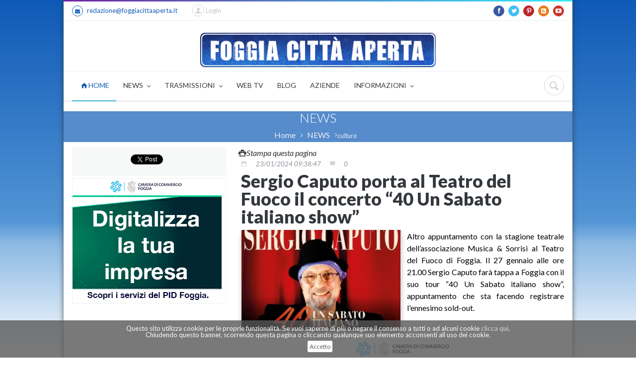

--- FILE ---
content_type: text/html
request_url: https://www.foggiacittaaperta.it/news/read/sergio-caputo-teatro-del-fuoco-40-un-sabato-italiano-show
body_size: 17149
content:
<!doctype html>
<!--[if IE 9]><html class="ie9" lang="en"><![endif]-->
<!--[if (gt IE 9)|!(IE)]><!--><html lang="en"><!--<![endif]-->
	<html xmlns="http://www.w3.org/1999/xhtml" xmlns:fb="http://www.facebook.com/2008/fbml" xmlns:og="http://opengraphprotocol.org/schema/">
<head>


<script async src="//pagead2.googlesyndication.com/pagead/js/adsbygoogle.js"></script>
<script>
  (adsbygoogle = window.adsbygoogle || []).push({
    google_ad_client: "ca-pub-4784687276226207",
    enable_page_level_ads: true
  });
</script>
		
        		<title>Sergio Caputo porta al Teatro del Fuoco il concerto “40 Un Sabato italiano show”</title>
		<meta name="title" content="Sergio Caputo porta al Teatro del Fuoco il concerto “40 Un Sabato italiano show”">  
		<meta name="description" content="Per la stagione teatrale dell’associazione Musica &amp; Sorrisi al Teatro del Fuoco di Foggia arriva Sergio Caputo con il suo tour “40 Un Sabato italiano show”.">
        <link rel="canonical" href="https://www.foggiacittaaperta.it/news/read/sergio-caputo-teatro-del-fuoco-40-un-sabato-italiano-show" />		<meta name="robots" content="index, follow">        <meta content="Sergio Caputo Teatro del Fuoco 40 Un Sabato italiano show" name="title">
        
        <meta content="text/html; charset=UTF-8" http-equiv="content-type">
        <meta content="it" http-equiv="content-language">
		<!--meta info-->
		<meta charset="utf-8">
		<meta name="viewport" content="width=device-width, user-scalable=yes,initial-scale=1.0, minimum-scale=1.0, maximum-scale=5.0">
		<!--<meta name="viewport" content="initial-scale=1.0,maximum-scale=1.0,user-scalable=no">-->
        <meta name="keywords" content="musica e sorrisi, teatro del fuoco, ">        
		
		
        		
        <!-- <meta property="fb:admins" content="373995455982670" /> -->
        <meta property="og:title" content="Sergio Caputo porta al Teatro del Fuoco il concerto “40 Un Sabato italiano show”">
        <meta property="og:url" content="https://www.foggiacittaaperta.it/news/read/sergio-caputo-teatro-del-fuoco-40-un-sabato-italiano-show">
        <meta property="og:image" content="https://www.foggiacittaaperta.it/images/collection/fca_mscM3eH04iYc8n8K.jpg">
                <meta property="og:type" content="article">
        <meta property="og:description" content="Per la stagione teatrale dell’associazione Musica &amp; Sorrisi al Teatro del Fuoco di Foggia arriva Sergio Caputo con il suo tour “40 Un Sabato italiano show”.">
        
        <meta property="og:site_name" content="Foggia Città Aperta">
        <meta property="og:locale" content="it_IT">
        
        <meta property="article:published_time" content="2024-01-23T09:38:47Z">
		<meta property="article:modified_time" content="2024-01-23T09:38:47Z">
        <meta property="article:publisher" content="https://www.facebook.com/FoggiaCittaAperta">
        <meta property="article:tag" content="MUSICA E SORRISI" /><meta property="article:tag" content="TEATRO DEL FUOCO" />        <meta property="article:section" content="cultura">
        
        <meta name="twitter:card" content="summary">
        <meta name="twitter:site" content="@FoggiaCittaAper">
        <meta name="twitter:domain" content="Foggia Città Aperta">
        <meta name="twitter:creator" content="@FoggiaCittaAper">
				<link rel="apple-touch-icon" sizes="57x57" href="/apple-touch-icon-57x57.png">
        <link rel="apple-touch-icon" sizes="60x60" href="/apple-touch-icon-60x60.png">
        <link rel="icon" type="image/png" href="/favicon-32x32.png" sizes="32x32">
        <link rel="icon" type="image/png" href="/favicon-16x16.png" sizes="16x16">
        <link rel="manifest" href="/manifest.json">
        <meta name="msapplication-TileColor" content="#da532c">
        <meta name="theme-color" content="#ffffff">
		<!--web fonts-->
		<link href='https://fonts.googleapis.com/css?family=Lato:100,300,400,700,900,100italic,300italic,400italic' rel='stylesheet' type='text/css'>
		<!--libs css-->
		<link rel="stylesheet" type="text/css" media="all" href="https://www.foggiacittaaperta.it/plugins/flexslider/flexslider.css">
		 
		<link rel="stylesheet" type="text/css" media="all" href="https://www.foggiacittaaperta.it/plugins/owl-carousel/owl.carousel.css">
		<link rel="stylesheet" type="text/css" media="all" href="https://www.foggiacittaaperta.it/plugins/owl-carousel/owl.transitions.css">
		<link rel="stylesheet" type="text/css" media="all" href="https://www.foggiacittaaperta.it/plugins/jackbox/css/jackbox.min.css">
        <link rel="stylesheet" type="text/css" media="screen" href="https://www.foggiacittaaperta.it/plugins/rs-plugin/css/settings.css">
		<!--theme css-->
		<link rel="stylesheet" type="text/css" media="all" href="https://www.foggiacittaaperta.it/css/bootstrap.min.css">
		<link rel="stylesheet" type="text/css" media="all" href="https://www.foggiacittaaperta.it/css/theme-animate.css">
        <link rel="stylesheet" type="text/css" media="all" href="https://www.foggiacittaaperta.it/css/cookie1.css">
		
        <style>
			.style_top{
				background-image: url('');
			}
		</style>
        <link rel="stylesheet" type="text/css" media="all" href="https://www.foggiacittaaperta.it/css/style.css">
		<!--head libs-->
		<script src="https://www.foggiacittaaperta.it/js/jquery-2.1.0.min.js"></script>
		<script src="https://www.foggiacittaaperta.it/plugins/jquery.queryloader2.min.js"></script>
		<script src="https://www.foggiacittaaperta.it/plugins/modernizr.js"></script>
		<!-- disattivato in data 19022018 per bug adsense google -->
                
        <script type="text/javascript" src="https://www.foggiacittaaperta.it/js/jquery.cookiebar1.js"></script>
		<script type="text/javascript">
        $(document).ready(function(){
           $.cookieBar();
        }); 
           if(jQuery.cookieBar('cookies')){
               
            }
        </script>
    	<script>
  (function(i,s,o,g,r,a,m){i['GoogleAnalyticsObject']=r;i[r]=i[r]||function(){
  (i[r].q=i[r].q||[]).push(arguments)},i[r].l=1*new Date();a=s.createElement(o),
  m=s.getElementsByTagName(o)[0];a.async=1;a.src=g;m.parentNode.insertBefore(a,m)
  })(window,document,'script','//www.google-analytics.com/analytics.js','ga');

  ga('create', 'UA-33271133-1', 'auto');
  ga('send', 'pageview');

</script>

<!-- floorad.txt 19/08/2019 -->
<script async='async' src='https://www.googletagservices.com/tag/js/gpt.js'></script>
<script>
  var googletag = googletag || {};
  googletag.cmd = googletag.cmd || [];
</script>

<script>
  googletag.cmd.push(function() {
    googletag.defineOutOfPageSlot('/67970281/display_thirdparty_it/digitalbeez/RON/high_impact', 'div-gpt-ad-1551717645898-0').addService(googletag.pubads());
    googletag.pubads().enableSingleRequest();
    googletag.enableServices();
  });
</script>
<!-- floorad.txt 19/08/2019 -->
	<meta name="google-site-verification" content="7LXDyn4nyRPaohWkCXS4EskFNXQCH6blqgTNQo9xQe4" />
	</head>                <!-- jQuery -->
            <!-- nanogallery2 -->
            <!--<link rel="stylesheet" type="text/css" media="all" href="https://www.foggiacittaaperta.it/css/nanogallery2.min.css"> -->
            <link  href="https://cdnjs.cloudflare.com/ajax/libs/nanogallery2/2.4.2/css/nanogallery2.min.css" rel="stylesheet" type="text/css">
            <script  type="text/javascript" src="https://www.foggiacittaaperta.it/js/jquery.nanogallery2.min.js"></script>
            <!--<script  type="text/javascript" src="https://cdnjs.cloudflare.com/ajax/libs/nanogallery2/2.4.2/jquery.nanogallery2.min.js"></script>-->
            <style>
			.nanogallery_gallerytheme_dark_nanogallery2 .nGY2GThumbnail 
			{
				background:#E1E1E1 !important;
				border-color:#E9E9E9 !important;;
				border-top-width: 0.5px !important;
				border-right-width: 0.5px !important;
				border-bottom-width:  0.5px !important;
				border-left-width: 0.5px !important;
				border-radius: 4px !important;
				box-shadow: 0px 1px 1px 0px rgba(0, 0, 0, 0.2), 0px 10px 8px 0px rgba(0, 0, 0, 0.19) !important;
			}
			</style>
	<body class="  ">

				<!--side menu-->

				<button id="open_side_menu" class="icon_wrap_size_2 circle color_black">
			<i class="icon-menu"></i>
		</button>

<div id="side_menu">

			<hr class="divider_type_4 m_bottom_25">
			<!--main menu-->
			<nav>
				<ul class="side_main_menu fw_light">
					<li class="has_sub_menu active m_bottom_10">
						<a href="https://www.foggiacittaaperta.it/" class="d_block relative fs_large color_light_2 color_blue_hover">Home</a>
						<!--sub menu(second level)-->
						<ul class="m_top_10">
							<li class="has_sub_menu m_bottom_10">
								<a href="#" class="d_block relative color_light_2 color_blue_hover">NEWS</a>
								<!--sub menu(third level)-->
                                <ul class="m_top_10 d_none">
									<li class="m_bottom_10"><a href="https://www.foggiacittaaperta.it/cronaca/page/0" class="d_block relative color_light_2 color_blue_hover">Cronaca</a></li><li class="m_bottom_10"><a href="https://www.foggiacittaaperta.it/politica/page/0" class="d_block relative color_light_2 color_blue_hover">Politica</a></li><li class="m_bottom_10"><a href="https://www.foggiacittaaperta.it/sport/page/0" class="d_block relative color_light_2 color_blue_hover">Sport</a></li><li class="m_bottom_10"><a href="https://www.foggiacittaaperta.it/cultura/page/0" class="d_block relative color_light_2 color_blue_hover">Cultura</a></li><li class="m_bottom_10"><a href="https://www.foggiacittaaperta.it/societa/page/0" class="d_block relative color_light_2 color_blue_hover">Società</a></li><li class="m_bottom_10"><a href="https://www.foggiacittaaperta.it/provincia/page/0" class="d_block relative color_light_2 color_blue_hover">Provincia</a></li><li class="m_bottom_10"><a href="https://www.foggiacittaaperta.it/satira/page/0" class="d_block relative color_light_2 color_blue_hover">Satira</a></li><li class="m_bottom_10"><a href="https://www.foggiacittaaperta.it/foggiacalcio/page/0" class="d_block relative color_light_2 color_blue_hover">FoggiaCalcio</a></li><li class="m_bottom_10"><a href="https://www.foggiacittaaperta.it/cronachedalpassato/page/0" class="d_block relative color_light_2 color_blue_hover">CronacheDalPassato</a></li><li class="m_bottom_10"><a href="https://www.foggiacittaaperta.it/aigarisponde/page/0" class="d_block relative color_light_2 color_blue_hover">AigaRisponde</a></li><li class="m_bottom_10"><a href="https://www.foggiacittaaperta.it/costruiamo la citta/ speciale elezioni/page/0" class="d_block relative color_light_2 color_blue_hover">Costruiamo la città/ Speciale Elezioni</a></li><li class="m_bottom_10"><a href="https://www.foggiacittaaperta.it/macchemusica/page/0" class="d_block relative color_light_2 color_blue_hover">MACCHEMUSICA</a></li><li class="m_bottom_10"><a href="https://www.foggiacittaaperta.it/shoah, gli studenti raccontano - reportage/page/0" class="d_block relative color_light_2 color_blue_hover">Shoah, gli studenti raccontano - Reportage</a></li><li class="m_bottom_10"><a href="https://www.foggiacittaaperta.it/liberamente/page/0" class="d_block relative color_light_2 color_blue_hover">LiberaMente</a></li><li class="m_bottom_10"><a href="https://www.foggiacittaaperta.it/foggia village/page/0" class="d_block relative color_light_2 color_blue_hover">Foggia Village</a></li><li class="m_bottom_10"><a href="https://www.foggiacittaaperta.it/a scuola di pace/page/0" class="d_block relative color_light_2 color_blue_hover">A scuola di pace</a></li>                                </ul>
								
							</li>
                            <li class="has_sub_menu m_bottom_10">
								<a href="#" class="d_block relative color_light_2 color_blue_hover">SPECIALI</a>
								<!--sub menu(third level)-->
                                <ul class="m_top_10 d_none">
									<li class="m_bottom_10"><a href="https://www.foggiacittaaperta.it/special/readall/119" class="d_block relative color_light_2 color_blue_hover">Caso Iaccarino</a></li><li class="m_bottom_10"><a href="https://www.foggiacittaaperta.it/special/readall/119" class="d_block relative color_light_2 color_blue_hover">ELEZIONI 2018</a></li>                                </ul>
								
							</li>
                            
                            <li class="has_sub_menu m_bottom_10">
								<a href="#" class="d_block relative color_light_2 color_blue_hover">TRASMISSIONI</a>
								<!--sub menu(third level)-->
                                <ul class="m_top_10 d_none">
									<li class="m_bottom_10"><a href="https://www.foggiacittaaperta.it/trasm/readall/2431" class="d_block relative color_light_2 color_blue_hover">TERZO TEMPO</a></li>                                </ul>
								
							</li>
                            <li class="has_sub_menu m_bottom_10">
								<a href="https://www.foggiacittaaperta.it/blog/readall/" class="d_block relative color_light_2 color_blue_hover">BLOG</a>
							</li>
                            <li class="has_sub_menu m_bottom_10">
								<a href="https://www.foggiacittaaperta.it/aziende/all/" class="d_block relative color_light_2 color_blue_hover">AZIENDE</a>
							</li>
                            <li class="has_sub_menu m_bottom_10">
								<a href="#" class="d_block relative color_light_2 color_blue_hover">INFORMAZIONI</a>
								<!--sub menu(third level)-->
                                <ul class="m_top_10 d_none">
                                <li class="m_bottom_10"><a href="https://www.foggiacittaaperta.it/profilo/" class="d_block relative color_light_2 color_blue_hover">Chi siamo</a></li>
                                <li class="m_bottom_10"><a href="https://www.foggiacittaaperta.it/contact/" class="d_block relative color_light_2 color_blue_hover">Contatti</a></li>
                                <li class="m_bottom_10"><a href="https://www.foggiacittaaperta.it/profilo/privacy/" class=\"d_block relative color_light_2 color_blue_hover\">Privacy</a></li>
                                </ul>
								
							</li>
                            
							
						</ul>
					</li>
					
					
					
					
					
				</ul>
			</nav>
		</div>		<!--layout-->
        
		<div class="boxed_layout bg_light " >
			<!--header markup-->
			<header role="banner" class="relative type_2">
				<span class="gradient_line"></span>
				<!--top part-->
				<section class="header_top_part">
					<div class="container">
						<div class="row">
							<!--contact info-->
							<div class="col-lg-6 col-md-6 col-sm-6 t_xs_align_c">
								<ul class="hr_list fs_small color_grey_light">
									<li class="m_right_20 f_xs_none m_xs_right_0 m_xs_bottom_5">
										<a href="mailto:redazione@foggiacittaaperta.it" class="d_inline_b color_black_hover"><span class="circle icon_wrap_size_1 d_inline_m m_right_8"><i class="icon-mail-alt"></i></span>redazione@foggiacittaaperta.it</a>
									</li>
									
                                    <li class="m_right_20 f_xs_none m_xs_right_0 m_xs_bottom_5">
                                    
                                    <form action="https://www.foggiacittaaperta.it/user/login" method="post" accept-charset="utf-8" class="login_form m_bottom_20"><input type="hidden" name="page_return" value="https://www.foggiacittaaperta.it/news/read/sergio-caputo-teatro-del-fuoco-40-un-sabato-italiano-show"/><div class="f_right clearfix f_xs_none d_xs_inline_b t_xs_align_l m_xs_bottom_0">
									<!--shopping cart-->
									<!--login-->
									<div class="relative f_right m_right_10 m_left_10 dropdown_2_container login">
										<button class="icon_wrap_size_5 color_grey_light circle tr_all">
											<i class="icon-user color_grey_light_2 tr_inherit"></i>
										</button>&nbsp;Login
										<div class="dropdown_2 bg_light shadow_1 tr_all">
											<h5 class="fw_light color_dark m_bottom_23">Login</h5>
											
												<ul>
													<li class="m_bottom_10 relative">
														<i class="icon-user login_icon fs_medium color_grey_light_2"></i>
                                                        <input type="text" name="email_address" value="" id="email_address" style="r_corners color_grey w_full fw_light"  />														
													</li>
													<li class="m_bottom_10 relative">
														<i class="icon-lock login_icon fs_medium color_grey_light_2"></i>
                                                        <input type="password" name="password" value="" id="password" style="r_corners color_grey w_full fw_light"  />														
													</li>
													
													<li class="row">
														<div class="col-lg-6 col-md-6 col-sm-6 col-xs-4">
                                                        <button name="button" type="submit" id="button" value="true" class="button_type_5 tr_all color_blue transparent fs_medium r_corners" >Login</button>														
														</div>
														
													</li>
												</ul>
											</form>											<div class="bg_light_2 im_half_container sc_footer">
												<h5 class="fw_light color_dark d_inline_m half_column">Nuovo utente</h5>
												<div class="half_column t_align_r d_inline_m">
													<a href="/user/registeraccount" class="button_type_5 t_xs_align_c d_inline_b tr_all r_corners color_purple transparent fs_medium">Registrati</a>
												</div>
											</div>
										</div>
									</div>
								</div>                                    </li>
								</ul>
							</div>
							<!--social icons-->
							<div class="col-lg-6 col-md-6 col-sm-6 t_align_r t_xs_align_c m_xs_bottom_10">
								<ul class="hr_list d_inline_b social_icons">
									<li class="m_right_8"><a href="https://www.facebook.com/FoggiaCittaAperta" class="facebook_static_color circle icon_wrap_size_1 d_block"><i class="icon-facebook-1"></i></a></li>
									<li class="m_right_8"><a href="https://twitter.com/#!/FoggiaCittaAper" class="twitter_static_color circle icon_wrap_size_1 d_block"><i class="icon-twitter-1"></i></a></li>
									<li class="m_right_8"><a href="https://pinterest.com/foggiacittaaper/" class="pinterest_static_color circle icon_wrap_size_1 d_block"><i class="icon-pinterest"></i></a></li>
									<li class="m_right_8"><a href="https://www.foggiacittaaperta.it/feed" class="rss circle icon_wrap_size_1 d_block"><i class="icon-rss-squared"></i></a></li>
									
									<li class="m_right_8"><a href="https://www.youtube.com/user/foggiacittaaperta" class="youtube_static_color circle icon_wrap_size_1 d_block"><i class="icon-youtube-play"></i></a></li>
								</ul>
                                
                               
							</div>
						</div>
					</div>
				</section>				<hr class="m_xs_bottom_15">
				<!--header bottom part-->
                <section class="header_bottom_part bg_light m_xs_bottom_5">
	<div class="container">
		<div class="row">
        	<!--advertising area-->
			<div class="col-lg-3 col-md-3 col-sm-3 m_bottom_5 m_xs_bottom_5 m_top_15 t_align_l banner_top" style="padding-right:0px;">
                			</div>
            <!--advertising area-->
        
        	<div class="col-lg-6 col-md-6 col-sm-6 m_top_15 m_bottom_5 m_xs_bottom_5 t_align_c logofca" style="padding-right:0px; padding-left:0px;padding-top:6px;">
            	<a href="https://www.foggiacittaaperta.it/"><img width="95%" src="/images/logo/LOGOOK.png"/></a>
            </div>
        	
            
            <!--advertising area-->
			<div class="col-lg-3 col-md-3 col-sm-3 m_bottom_5 m_xs_bottom_5 m_top_15 t_align_r banner_top" style="padding-left:0px;">
               			</div>
            <!--advertising area-->
 		</div>
</div>
</section>				
				<hr class="d_xs_none">
				<section class="sticky_part bg_light shadow_light">
					<div class="container clearfix relative">
						<!--main navigation-->
						<button id="menu_button" class="r_corners tr_all color_blue db_centered m_bottom_20 d_none d_xs_block">
							<i class="icon-menu"></i>
						</button>
						<nav role="navigation" class="d_inline_m f_left f_xs_none d_xs_none m_xs_right_0 m_right_15 m_sm_right_5 t_align_l m_xs_bottom_5">
	<ul class="hr_list main_menu  fw_normal">
    	<!-- eliminato container3d -->
		<li class="current  relative f_xs_none m_xs_bottom_5">
        	
			<a class="color_dark fs_medium relative r_xs_corners" href="https://www.foggiacittaaperta.it/"><i class="icon-home"></i>&nbsp;HOME
				
			</a>
		</li>
        
        <li class=" relative f_xs_none m_xs_bottom_5">
			<a class="color_dark fs_medium relative r_xs_corners" href="#">NEWS
				<i class="icon-angle-down d_inline_m"></i>
			</a>
			<ul class="sub_menu r_xs_corners bg_light vr_list tr_all tr_xs_none trf_xs_none bs_xs_none d_xs_none">
				<li><a href="https://www.foggiacittaaperta.it/cronaca/page/0" class="d_block color_dark relative">Cronaca</a></li><li><a href="https://www.foggiacittaaperta.it/politica/page/0" class="d_block color_dark relative">Politica</a></li><li><a href="https://www.foggiacittaaperta.it/sport/page/0" class="d_block color_dark relative">Sport</a></li><li><a href="https://www.foggiacittaaperta.it/cultura/page/0" class="d_block color_dark relative">Cultura</a></li><li><a href="https://www.foggiacittaaperta.it/societa/page/0" class="d_block color_dark relative">Società</a></li><li><a href="https://www.foggiacittaaperta.it/provincia/page/0" class="d_block color_dark relative">Provincia</a></li><li><a href="https://www.foggiacittaaperta.it/satira/page/0" class="d_block color_dark relative">Satira</a></li><li><a href="https://www.foggiacittaaperta.it/foggiacalcio/page/0" class="d_block color_dark relative">FoggiaCalcio</a></li><li><a href="https://www.foggiacittaaperta.it/cronachedalpassato/page/0" class="d_block color_dark relative">CronacheDalPassato</a></li><li><a href="https://www.foggiacittaaperta.it/aigarisponde/page/0" class="d_block color_dark relative">AigaRisponde</a></li><li><a href="https://www.foggiacittaaperta.it/costruiamo-la-citta--speciale-elezioni/page/0" class="d_block color_dark relative">Costruiamo la città/ Speciale Elezioni</a></li><li><a href="https://www.foggiacittaaperta.it/macchemusica/page/0" class="d_block color_dark relative">MACCHEMUSICA</a></li><li><a href="https://www.foggiacittaaperta.it/shoah--gli-studenti-raccontano---reportage/page/0" class="d_block color_dark relative">Shoah, gli studenti raccontano - Reportage</a></li><li><a href="https://www.foggiacittaaperta.it/liberamente/page/0" class="d_block color_dark relative">LiberaMente</a></li><li><a href="https://www.foggiacittaaperta.it/foggia-village/page/0" class="d_block color_dark relative">Foggia Village</a></li><li><a href="https://www.foggiacittaaperta.it/a-scuola-di-pace/page/0" class="d_block color_dark relative">A scuola di pace</a></li>			</ul>
		</li>
        
        <!-- 
        <li class=" relative f_xs_none m_xs_bottom_5">
			<a class="color_dark fs_medium relative r_xs_corners" href="#">SPECIALI
				<i class="icon-angle-down d_inline_m"></i>
			</a>
			<ul class="sub_menu r_xs_corners bg_light vr_list tr_all tr_xs_none trf_xs_none bs_xs_none d_xs_none">
							</ul>
		</li>
        -->
        
        <li class=" relative f_xs_none m_xs_bottom_5">
			<a class="color_dark fs_medium relative r_xs_corners" href="#">TRASMISSIONI
				<i class="icon-angle-down d_inline_m"></i>
			</a>
			<ul class="sub_menu r_xs_corners bg_light vr_list tr_all tr_xs_none trf_xs_none bs_xs_none d_xs_none">
				<li><a href="https://www.foggiacittaaperta.it/trasm/readall/2431" class="d_block color_dark relative">TERZO TEMPO</a></li>			</ul>
		</li>
        
        <li class=" relative f_xs_none m_xs_bottom_5">
			<a class="color_dark fs_medium relative r_xs_corners" href="https://www.foggiacittaaperta.it/collection_video/elenco">WEB TV
				
			</a>
		</li>
        <li class=" relative f_xs_none m_xs_bottom_5">
			<a class="color_dark fs_medium relative r_xs_corners" href="https://www.foggiacittaaperta.it/blog/readall/">BLOG
				
			</a>
		</li>
        
        <li class=" relative f_xs_none m_xs_bottom_5">
			<a class="color_dark fs_medium relative r_xs_corners" href="https://www.foggiacittaaperta.it/aziende/all/">AZIENDE
				
			</a>
		</li>
        
        <!-- 
        <li class=" relative f_xs_none m_xs_bottom_5">
			<a class="color_dark fs_medium relative r_xs_corners" href="">PUBBLICAZIONI
			</a>
		</li>
        -->
        
        <li class=" relative f_xs_none m_xs_bottom_5">
			<a class="color_dark fs_medium relative r_xs_corners" href="#">INFORMAZIONI
				<i class="icon-angle-down d_inline_m"></i>
			</a>
			<ul class="sub_menu r_xs_corners bg_light vr_list tr_all tr_xs_none trf_xs_none bs_xs_none d_xs_none">
				<li><a href="https://www.foggiacittaaperta.it/news/read/foggia-citta-aperta--ecco-chi-siamo---" class="d_block color_dark relative">CHI SIAMO</a></li><li><a href="https://www.foggiacittaaperta.it/news/read/tutela-della-privacy" class="d_block color_dark relative">PRIVACY</a></li>                <li><a href="https://www.foggiacittaaperta.it/contact/" class=\"d_block color_dark relative\">CONTATTI</a></li>
			</ul>
		</li>
        
        <!--
        <li class=" relative f_xs_none m_xs_bottom_5">
			<a class="color_dark fs_medium relative r_xs_corners" href="#">INFORMAZIONI
				<i class="icon-angle-down d_inline_m"></i>
			</a>
			<ul class="sub_menu r_xs_corners bg_light vr_list tr_all tr_xs_none trf_xs_none bs_xs_none d_xs_none">
            	<li><a href="" class=\"d_block color_dark relative\">Chi siamo</a></li>
                <li><a href="" class=\"d_block color_dark relative\">Contatti</a></li>
				<li><a href="" class=\"d_block color_dark relative\">Privacy</a></li>
			</ul>
		</li>
        -->
	</ul>
</nav>						<div class="f_right m_top_8 f_xs_none m_xs_bottom_20">
							<!--searchform button-->
							<div class="relative d_inline_m search_buttons d_xs_none">
								<button class="icon_wrap_size_2 circle color_grey_light_2 tr_all color_purple_hover"><i class="icon-cancel"></i></button>
								<button class="icon_wrap_size_2 active circle color_grey_light_2 tr_all color_purple_hover"><i class="icon-search"></i></button>
							</div>
							<!--searchform-->
							<form role="search" action="/search/ricerca" method="post" class="bg_light animate_ vc_child type_4 t_align_r fw_light tr_all trf_xs_none">
								<input type="text" name="q" placeholder="Cerca" id="search-box" class="r_corners d_inline_m">
							</form>
						</div>
					</div>
				</section>
			</header>             <section class="t_align_c relative wrapper">
				<div class="container">
                    <div class="col-lg-12 col-md-12 col-sm-12 m_xs_bottom_10 m_bottom_10 m_top_10  ">
                                                    </div>
                </div>
            </section>
            <!--page title-->
            <section class="translucent_bg_purple image_fixed  t_align_c relative wrapper">
				<div class="container">
					<h3 class="color_light fw_light m_bottom_5">NEWS</h3>
					<!--breadcrumbs-->
					<ul class="hr_list d_inline_m breadcrumbs">
						<li class="m_right_8 f_xs_none"><a href="https://www.foggiacittaaperta.it/" class="color_grey_light_3 d_inline_m m_right_10">Home</a><i class="icon-angle-right d_inline_m color_grey_light_3 fs_small"></i></li>
						<li class="m_right_8 f_xs_none"><a href="#" class="color_grey_light_3 d_inline_m m_right_10">NEWS</a><i class="icon-angle-right d_inline_m color_grey_light_3 fs_small"><a class="color_grey_light_3 d_inline_m m_right_10" href="https://www.foggiacittaaperta.it/cultura/page/0/">cultura</a></i></i></li>
                        
					</ul>
				</div>
			</section>

			<!--content-->
            <div class="section_offset" style="padding:10px">
				<div class="container clearfix">
					<div class="row">
                    <a href="https://www.foggiacittaaperta.it/news/print_news/sergio-caputo-teatro-del-fuoco-40-un-sabato-italiano-show" target="_blank" style="margin:10px; color:#333" ><i class="icon-print">Stampa questa pagina</i></a>
                    					                                        <aside class="col-lg-4 col-md-4 col-sm-4">
	<!--share buttons-->
<div id="fb-root"></div>
<script>(function(d, s, id) {
  var js, fjs = d.getElementsByTagName(s)[0];
  if (d.getElementById(id)) return;
  js = d.createElement(s); js.id = id;
  js.src = "//connect.facebook.net/it_IT/sdk.js#xfbml=1&version=v2.0";
  fjs.parentNode.insertBefore(js, fjs);
}(document, 'script', 'facebook-jssdk'));</script>

<div class="bg_light_2 r_corners m_bottom_5 t_align_c" style="padding:15px;">
<ul class="m_bottom_8 color_grey_light_2 lh_ex_small">
    <li class="m_right_10 m_xs_right_0 m_sm_right_0 relative d_inline_b">
    <div class="fb-like" data-href="https://www.foggiacittaaperta.it/news/read/sergio-caputo-teatro-del-fuoco-40-un-sabato-italiano-show" data-layout="box_count" data-action="recommend" data-show-faces="true" data-share="true"></div>
    </li>
    <li class="m_right_10 m_xs_right_0 m_sm_right_0 relative d_inline_b">
    <a class="twitter-share-button" href="https://twitter.com/share"
  data-related="twitterdev"
  data-size="medium"
  data-count="vertical">Tweet</a>
<script>
window.twttr=(function(d,s,id){var js,fjs=d.getElementsByTagName(s)[0],t=window.twttr||{};if(d.getElementById(id))return;js=d.createElement(s);js.id=id;js.src="https://platform.twitter.com/widgets.js";fjs.parentNode.insertBefore(js,fjs);t._e=[];t.ready=function(f){t._e.push(f);};return t;}(document,"script","twitter-wjs"));
</script>
    </li>
    <li class="m_right_10 m_xs_right_0 m_sm_right_0 relative d_inline_b" style="margin-top:-12px;">
    <!-- Posiziona questo tag all'interno del tag head oppure subito prima della chiusura del tag body. -->
<script src="https://apis.google.com/js/platform.js" async defer>
  {lang: 'it'}
</script>

<!-- Inserisci questo tag nel punto in cui vuoi che sia visualizzato l'elemento pulsante +1. -->
<div class="g-plusone" data-size="tall" data-href="https://www.foggiacittaaperta.it/news/read/sergio-caputo-teatro-del-fuoco-40-un-sabato-italiano-show"></div>
    </li>
    </ul>
</div>
<div class="m_bottom_5" style="width:100%; border:1px solid #ecf0f1;"><a href="https://www.fg.camcom.it" id="530" class="track_this_link"><img  src="https://www.foggiacittaaperta.it/images/banner/300x250_puglia_sviluppo.gif" /></a></div>	
</aside>
<section class="col-lg-8 col-md-8 col-sm-8 m_xs_bottom_30 fw_normal">

    <ul class="m_bottom_8 color_grey_light_2 lh_ex_small">
    <li class="m_right_15 relative d_inline_m">
        <a href="#" class="color_grey_light_2 fs_small">
            <i class="icon-calendar"></i>
        </a>
    </li>
    <li class="m_right_15 relative d_inline_m">
        <a href="#" class="color_grey fs_small">
            <i>23/01/2024&nbsp;09:38:47</i>
        </a>
    </li>
    <li class="m_right_15 relative d_inline_m">
        <a href="#" class="color_grey_light_2 fs_small">
            <i class="icon-comment"></i>
        </a>
    </li>
    <li class="m_right_15 relative d_inline_m">
        <a href="#" class="color_grey fs_small">
            <i>0</i>
        </a>
    </li>
    </ul>
    <h1 class="fs_f3 color_dark fw_ex_bold m_bottom_5 heading_1 ">Sergio Caputo porta al Teatro del Fuoco il concerto “40 Un Sabato italiano show”</h1>
    <h2 class="fs_f6 m_bottom_5 heading_2 " style="line-height:1.5em;"></h2>
     
	    <style>
	.nGY2 .nGY2GallerySub{
		margin-bottom: 10px;
		margin-right: 10px;
		float:left;
		perspective:900px;
		text-align:left;
		max-width:99%;
		border-radius: 4px;
		border:#FFF !important;
		height:100%;
		display:inline-block;
		z-index:1;
		-webkit-box-sizing:border-box;
		-moz-box-sizing:border-box;
		-o-box-sizing:border-box
		}
	</style>
    <div id="nanogallery2" data-nanogallery2='{ "thumbnailWidth":   "300 XS100 LA400 XL500","thumbnailHeight":  "200 XS80 LA250 XL350"}'>
    

  <!-- ### gallery content ### -->
  <a href="/images/collection/fca_mscM3eH04iYc8n8K.jpg" data-ngthumb="/images/collection/thumb/fca_mscM3eH04iYc8n8K.jpg"></a>
</div>
    				

        
<style>
    @media screen and (max-width: 320px) 
	{
        .resp-container
		{
		position: relative;
		overflow: hidden;
		padding-top: 56.25%;
		background-color:#06C;
		margin-top: 1em !important;
		}
    }
</style>

<div style="m_bottom_12" align="justify">Altro appuntamento con la stagione teatrale dell’associazione Musica &amp; Sorrisi al Teatro del Fuoco di Foggia. Il 27 gennaio alle ore 21.00 Sergio Caputo farà tappa a Foggia con il suo tour “40 Un Sabato italiano show”, appuntamento che sta facendo registrare l'ennesimo sold-out. 

</div><section class="col-lg-12 col-md-12 col-sm-12 col-xs-12 m_xs_bottom_50 fw_normal"><div class="m_bottom_5" style="width:100%; border:1px solid #ecf0f1;"><a href="https://www.fg.camcom.it" id="529" class="track_this_link"><img  src="https://www.foggiacittaaperta.it/images/banner/720x250_puglia_sviluppo.gif" /></a></div></section><div style="m_bottom_12" align="justify"><br><span style="font-weight:bold">LA FORMAZIONE.</span> Con Sergio Caputo alla chitarra e voce ci sono Fabiola Torresi al basso e voce, e Alessandro Marzi a batteria, voce e spesso al piano. Una formazione pop-jazz unica nel suo genere, capace di creare un ensemble di forte impatto. Lo spettacolo non è incluso nell'abbonamento stagionale, per informazioni e biglietti si può chiamare il 3484203420.</div><section class="col-lg-12 col-md-12 col-sm-12 col-xs-12 m_xs_bottom_50 fw_normal"></section><section class="col-lg-12 col-md-12 col-sm-12 col-xs-12 m_xs_bottom_50 fw_normal"><h4 class="m_top_15 fs_large">di&nbsp;<a href="https://www.foggiacittaaperta.it/news/author/18/0">Redazione&nbsp;</a></h4>
	<div class="clearfix">
		<!--share buttons-->
<hr />
<div class="m_bottom_10 bg_light_2 r_corners t_align_c" style="padding:15px;">

<ul class="type_2 color_grey_light_2 ">
	<li class="m_right_10 relative d_inline_m">
        <a href="https://www.facebook.com/sharer.php?u=https://www.foggiacittaaperta.it/news/read/sergio-caputo-teatro-del-fuoco-40-un-sabato-italiano-show" onClick="javascript:window.open(this.href,'', 'menubar=no,toolbar=no,resizable=yes,scrollbars=yes,height=220,width=600');return false;" class="facebook_color">
        <i class="icon-facebook m_right_2  tr_all "></i><i class="fs_medium color_grey tr_all"></i>
        </a>
	</li>
    
    <li class="m_right_10 relative d_inline_m">
        <a href="https://twitter.com/share?url=https://www.foggiacittaaperta.it/news/read/sergio-caputo-teatro-del-fuoco-40-un-sabato-italiano-show" onClick="javascript:window.open(this.href,
                                      '', 'menubar=no,toolbar=no,resizable=yes,scrollbars=yes,height=260,width=600');return false;" class="twitter_color">
            <i class="icon-twitter m_right_2  tr_all twitter_color"></i><i class="fs_medium color_grey tr_all"></i>
        </a>
    </li>
    
    <li class="m_right_10 relative d_inline_m">
        <a href="https://plus.google.com/share?url=https://www.foggiacittaaperta.it/news/read/sergio-caputo-teatro-del-fuoco-40-un-sabato-italiano-show" onClick="javascript:window.open(this.href,
                                      '', 'menubar=no,toolbar=no,resizable=yes,scrollbars=yes,height=600,width=600');return false;" class="googleplus_color">
            <i class="icon-gplus-1 m_right_2  tr_all"></i><i class="fs_medium color_grey tr_all"></i>
        </a>
    </li>
    
    <li class="m_right_10 relative d_inline_m">
        <a href="https://www.pinterest.com/pin/create/button/?url=https://www.foggiacittaaperta.it/news/read/sergio-caputo-teatro-del-fuoco-40-un-sabato-italiano-show" data-pin-do="buttonPin" data-pin-config="above" class="pinterest_color" onClick="window.open(this.href,'_blank', 'width=700, height=300');return false;">
            <i class="icon-pinterest m_right_2  tr_all"></i><i class="fs_medium color_grey tr_all"></i>
        </a>
    </li>
</ul>

</div>
<hr />    </div>
<hr />	<div class="m_xs_bottom_0 bg_light_2 r_corners t_align_c"  style="padding:15px;">
    <ul class="hr_list tags_list">
    <li class="m_right_5 m_bottom_5">
		    <a href="https://www.foggiacittaaperta.it/tags/musica-e-sorrisi/page/0" class="r_corners button_type_2 d_block color_dark color_blue_hover fs_medium"><i class="icon-bookmark"></i>&nbsp;MUSICA E SORRISI</a></li><li class="m_right_5 m_bottom_5">
		    <a href="https://www.foggiacittaaperta.it/tags/teatro-del-fuoco/page/0" class="r_corners button_type_2 d_block color_dark color_blue_hover fs_medium"><i class="icon-bookmark"></i>&nbsp;TEATRO DEL FUOCO</a></li>	</ul>
	</div>
    <script>
function postRequest(strURL) 
    {
        var xmlHttp;
        if (window.XMLHttpRequest) // Mozilla, Safari, ...
        { 
            var xmlHttp = new XMLHttpRequest();
        } 
        else if (window.ActiveXObject) // IE 
        { 
             var xmlHttp = new ActiveXObject("Microsoft.XMLHTTP");
        }
        else
        {
            alert("your browser does not support AJAX");
            return;
        }
        xmlHttp.open('POST', strURL, true);

        xmlHttp.setRequestHeader('Content-Type', 'application/x-www-form-urlencoded');

        xmlHttp.onreadystatechange = function() 
        {

            if (xmlHttp.readyState == 4 && xmlHttp.status==200) 
            {
                reload_captcha(xmlHttp.responseText);
            }
        }
        xmlHttp.send(strURL);
    }
	
	function get_captcha()
    {
        //<a href="#" onclick="JavaScript:get_captcha()" ></a>
        document.getElementById("captcha_img").innerHTML = '<img class="reload-img" src="https://www.foggiacittaaperta.it/images/reload.png" alt="reload" />';
        var url="https://www.foggiacittaaperta.it/news/reload_captcha";
        postRequest(url);
    }
</script>

<link rel="stylesheet" type="text/css" media="all" href="https://www.foggiacittaaperta.it/css/myvalidator.css">
<link rel="stylesheet" type="text/css" media="all" href="https://www.foggiacittaaperta.it/css/animated.css">

<a name="commenti"></a>
<h5 class="fw_light color_dark m_bottom_5 t_align_c"></h5>
<h5 class="r_corners wrapper m_bottom_10 bg_light_2 color_dark " style="padding-top:10px;padding-bottom:10px">
<i class="icon-comment-1 title_counter_type_solo"></i>&nbsp;COMMENTI</h5>
<ul>
    </ul>
			<div class="clearfix f_xs_none d_xs_inline_b t_xs_align_l m_xs_bottom_15">
									<!--shopping cart-->
									<!--login-->
									<div class="relative f_right m_right_10 m_left_10 dropdown_2_container login">
										<button class="icon_wrap_size_5 color_grey_light circle tr_all">
											<i class="icon-doc-1 color_grey_light_2 tr_inherit"></i>
										</button>Regolamento
										<div class="dropdown_2 bg_light shadow_1 tr_all">
											<h5 class="fw_light color_dark m_bottom_23">Come partecipare alla discussione</h5>
												<h6 class="fw_light color_dark d_inline_m fs_small ">
                                                I contenuti dei commenti rappresentano il punto di vista dell'autore, che se ne assume tutte le responsabilit&agrave. La redazione si riserva il diritto di conservare i dati identificativi, la data, l'ora e indirizzo IP al fine di consegnarli, dietro richiesta, alle autorit&agrave competenti. La Corte di Cassazione, Sezione V, con sentenza n. 44126 del 29.11.2011, nega la possibilit&agrave di estendere alle pubblicazioni on-line la disciplina penale prevista per le pubblicazioni cartacee. Nello specifico le testate giornalistiche online (e i rispettivi direttori) non sono responsabili per i commenti diffamatori pubblicati dai lettori poich&egrave &egrave "impossibile impedire preventivamente la pubblicazione di commenti diffamatori". Ci&ograve premesso, la redazione comunque si riserva il diritto di rimuovere, senza preavviso, commenti diffamatori e/o calunniosi, volgari e/o lesivi, che contengano messaggi promozionali politici e/o pubblicitari, che utilizzino un linguaggio scurrile.Riproduzione Riservata.
                                                </h6>
										</div>
									</div>
								</div>			<form action="https://www.foggiacittaaperta.it/user/login" method="post" accept-charset="utf-8" class="login_form m_bottom_20"><input type="hidden" name="page_return" value="https://www.foggiacittaaperta.it/news/read/sergio-caputo-teatro-del-fuoco-40-un-sabato-italiano-show"/><div class="f_right clearfix f_xs_none d_xs_inline_b t_xs_align_l m_xs_bottom_0">
									<!--shopping cart-->
									<!--login-->
									<div class="relative f_right m_right_10 m_left_10 dropdown_2_container login">
										<button class="icon_wrap_size_5 color_grey_light circle tr_all">
											<i class="icon-user color_grey_light_2 tr_inherit"></i>
										</button>&nbsp;Login
										<div class="dropdown_2 bg_light shadow_1 tr_all">
											<h5 class="fw_light color_dark m_bottom_23">Login</h5>
											
												<ul>
													<li class="m_bottom_10 relative">
														<i class="icon-user login_icon fs_medium color_grey_light_2"></i>
                                                        <input type="text" name="email_address" value="" id="email_address" style="r_corners color_grey w_full fw_light"  />														
													</li>
													<li class="m_bottom_10 relative">
														<i class="icon-lock login_icon fs_medium color_grey_light_2"></i>
                                                        <input type="password" name="password" value="" id="password" style="r_corners color_grey w_full fw_light"  />														
													</li>
													
													<li class="row">
														<div class="col-lg-6 col-md-6 col-sm-6 col-xs-4">
                                                        <button name="button" type="submit" id="button" value="true" class="button_type_5 tr_all color_blue transparent fs_medium r_corners" >Login</button>														
														</div>
														
													</li>
												</ul>
											</form>											<div class="bg_light_2 im_half_container sc_footer">
												<h5 class="fw_light color_dark d_inline_m half_column">Nuovo utente</h5>
												<div class="half_column t_align_r d_inline_m">
													<a href="/user/registeraccount" class="button_type_5 t_xs_align_c d_inline_b tr_all r_corners color_purple transparent fs_medium">Registrati</a>
												</div>
											</div>
										</div>
									</div>
								</div>   
    <form role="form" id="contactForm" data-toggle="validator" class="shake">
    <input id="modulo" class="form-control" type="hidden" value="news"><input type="hidden" class="form-control" id="news_id" value="37531"><input type="hidden" id="active" value="0">            <ul>
            <li class="row fw_light">
             	<div class="form-group col-sm-4">
                	
                	<input type="text" class="form-control" id="name" placeholder="Nome" required data-error="Inserire un nome" value="">
                	<div class="help-block with-errors"></div>
            	</div>
                
                 <div class="form-group col-sm-4">
                	<input type="email" class="form-control" id="email" placeholder="Inseire un indirizzo email" required value="">
                	<div class="help-block with-errors"></div>
            	</div>
			</li>
            
            <li class="row fw_light">
             	<div class="form-group">
            	<textarea id="message" class="form-control" rows="5" placeholder="Lascia il tuo commento" required></textarea>
            	<div class="help-block with-errors"></div>
        		</div>
			</li>
            
            <li class="row fw_light">
             	<div class="form-group col-sm-4" id="captchaImg">
                	
                    <span id="captcha_img" class="captcha_img">
    					<img src="https://www.foggiacittaaperta.it/captcha/1769382858.0886.jpg" width="110" height="35" style="border:0;" alt=" " />					</span>
                    <a href="#reload" onclick="JavaScript:get_captcha()" ><img class="reload-img" width="25px" src="https://www.foggiacittaaperta.it/images/reload.png" alt="reload" /></a>
                	            	</div>
                
                 <div class="form-group col-sm-4">
                	<input type="text" class="form-control" id="captcha" placeholder="verifica codice" required>
                	<div class="help-block with-errors"></div>
            	</div>
			</li>
            <li>
            	<div class="form-group col-sm-12">
            	<button type="submit" id="form-submit" class="btn btn-success">INVIA</button>
                <div id="msgSubmit" class="h3 text-center hidden"></div>
                <div class="clearfix"></div>
                </div>
			</li>	
    	</ul>		
        
        	</form>			
           
			<script src="https://www.foggiacittaaperta.it/js/validator.min.js"></script>
            <script src="https://www.foggiacittaaperta.it/js/form-scripts.js"></script>

								
							 </section></section>
                                        
					</div>
				</div>
			</div>
            
            <section class="t_align_c relative wrapper">
				<div class="container">
                    <div class="col-lg-12 col-md-12 col-sm-12 m_xs_bottom_10 m_bottom_10 m_top_10  ">
                                                    </div>
                </div>
            </section>
			<hr class="divider_type_2">
			<!--footer-->
			<section class="t_align_c relative wrapper">
<div class="container">
	<div class="col-lg-4 col-md-4 col-sm-4 m_xs_bottom_10  m_top_15 banner_top ">
    	<div class="rwd-video"></div>
    </div>
    <div class="col-lg-4 col-md-4 col-sm-4 m_xs_bottom_10  m_top_15 banner_top ">
    	<div class="rwd-video"></div>
    </div>
    <div class="col-lg-4 col-md-4 col-sm-4 m_xs_bottom_10  m_top_15 banner_top ">
    	<div class="rwd-video"></div>
    </div>
</div>
</section>

<footer role="contentinfo" class="bg_light_3">
				<!--top part-->
				<section class="footer_top_part">
					<div class="container relative">
						<div class="row">
								<div class="col-lg-3 col-md-3 col-sm-3 m_bottom_20 m_sm_bottom_30 fw_light">
										<h5 class="color_dark m_bottom_20">INFO</h5>
										<p class="m_bottom_12">Testata registrata al Tribunale di Foggia (n.10/2012)<br>

                                            Direttore responsabile:<br />Fulvio di Giuseppe<hr />
                                            Redazione:<ul>
                                            <li>Emiliano Moccia</li>
                                            <li>Sandro Simone</li>
                                            <li>Edgardo Tufo</li>
                                            <li>Michele Gramazio</li>
                                            <li>Alessandro Galano</li>
                                            <li><a href="https://www.foggiacittaaperta.it/account/"><i class="icon-user color_grey_light_2 tr_inherit"></i>&nbsp;Area Riservata</a></li>
                                            </ul>
								 </div>
									<!--twitter-->
									<div class="col-lg-5 col-md-5 col-sm-5 m_bottom_20 m_sm_bottom_30">
										<h5 class="color_dark fw_light m_bottom_20">Latest Tweets</h5>
                                                    <a class="twitter-timeline"  href="https://twitter.com/search?q=%40FoggiaCittaAper" data-widget-id="804612146420137984">Tweet riguardo @FoggiaCittaAper</a>
            <script>!function(d,s,id){var js,fjs=d.getElementsByTagName(s)[0],p=/^http:/.test(d.location)?'http':'https';if(!d.getElementById(id)){js=d.createElement(s);js.id=id;js.src=p+"://platform.twitter.com/widgets.js";fjs.parentNode.insertBefore(js,fjs);}}(document,"script","twitter-wjs");</script>
          
          
                                                                              
									</div>
                                    
                                    <div class="col-lg-4 col-md-4 col-sm-4 m_bottom_20 m_sm_bottom_30">
										<h5 class="color_dark fw_light m_bottom_15">Seguici su Facebook</h5>
										<iframe src="//www.facebook.com/plugins/likebox.php?href=https%3A%2F%2Fwww.facebook.com%2FFoggiaCittaAperta&amp;width=235&amp;height=290&amp;colorscheme=light&amp;show_faces=true&amp;header=true&amp;stream=false&amp;show_border=true" scrolling="no" frameborder="0" style="border:none; overflow:hidden; width:235px; height:290px;" allowTransparency="true"></iframe>
                                        <h5 class="color_dark fw_light m_top_15">Newsletter</h5>
										<p class="fw_light m_bottom_5">Registrati alla nostra newsletter!</p>
										
											<ul>
												<li>
													<a href="https://www.foggiacittaaperta.it/user/registeraccount"><div class="fs_medium button_type_2 color_purple transparent r_corners tr_all">Registra</div></a>
												</li>
											</ul>
									</div>
								</div>
							</div>
				</section>
				<!--bottom part-->
				<section class="footer_bottom_part t_align_c color_grey bg_light_4 fw_light">
					<p>&copy; 2015 All Rights Reserved.</p>
				</section>
			</footer>
            <script type="text/javascript">
			$(document).ready(function(){
			$('a.track_this_link').click(function() {
			$.post("https://www.foggiacittaaperta.it/banner/click/", {id:this.id});
			return true;
		});
}); 
</script>
<!-- snippet 02/11/2017-->
<script type="text/javascript">
var a=window;a.dT_?a.console&&a.console.log("Duplicate agent injection detected, turning off redundant initConfig."):navigator.userAgent&&0<=navigator.userAgent.indexOf("RuxitSynthetic")||navigator.cookieEnabled&&(window.dT_||(window.dT_={cfg:"app=182C5C4CF51A1C30|cors=1|featureHash=A2SVfqr|lastModification=0|dtVersion=10129170927131437|reportUrl=https://bf54996zba.bf.dynatrace.com/bf|tp=500,50,0,1|featureHash=A2SVfqr|auto=false|domain=|rid=RID_|rpid=|app=182C5C4CF51A1C30"}));(function(){function l(){var a=0;try{a=ma.performance.timing.navigationStart+Math.floor(ma.performance.now())}catch(c){}return 0>=a||isNaN(a)?(new Date).getTime():a}function na(a,c){return oa(a,c)}function g(a,c){for(var d=1;d<arguments.length;d++)a.push(arguments[d])}function pa(a){g(qa,a)}function r(a,c){return parseInt(a,c||10)}function ra(a){try{if(R)return R[a]}catch(c){}return null}function sa(a,c){try{window.sessionStorage.setItem(a,c)}catch(d){}}function f(a,c){var d=-1;c&&a&&a.indexOf&&(d=
a.indexOf(c));return d}function ta(a){document.cookie=a+'="";path=/'+(e.domain?";domain="+e.domain:"")+"; expires=Thu, 01 Jan 1970 00:00:01 GMT;"}function ua(a){a=encodeURIComponent(a);var c=[];if(a)for(var d=0;d<a.length;d++){var t=a.charAt(d);g(c,$a[t]||t)}return c.join("")}function D(a,c,d,t){va(function(){if(c||0===c){c=(""+c).replace(/[;\n\r]/g,"_");c="DTSA"===a.toUpperCase()?ua(c):c;var b=a+"="+c+";path=/"+(e.domain?";domain="+e.domain:"");d&&(b+=";expires="+d.toUTCString());t&&(b+=";Secure");
document.cookie=b}else ta(a)})}function n(a){var c,d,t,b=document.cookie.split(";");for(c=0;c<b.length;c++)if(d=f(b[c],"="),t=b[c].substring(0,d),d=b[c].substring(d+1),t=t.replace(/^\s+|\s+$/g,""),t===a)return"DTSA"===a.toUpperCase()?decodeURIComponent(d):d;return""}function wa(a){var c=/^[0-9A-Za-z_\$\+\/\.\-\*%\|]*$/.test(a);return 0>=f(a,"$")||a&&2<a.split("$").length?!1:c}function S(){var a=n(v);return a&&wa(a)?a:""}function T(a){D(v,a,void 0,b.bcv("ssc"))}function xa(a){a=a||S();var c={sessionId:null,
v:null};if(a){var d=f(a,"|"),b=a;-1!==d&&(b=a.substring(0,d));d=f(b,"$");-1!==d?(c.sessionId=b.substring(d+1),c.v=b.substring(0,d)):c.sessionId=b}return c}function I(a){try{if("undefined"!==typeof window.DynatraceJsBridge&&"undefined"!==typeof window.DynatraceJsBridge.getServerId())return window.DynatraceJsBridge.getServerId()}catch(c){}return xa(a).v}function J(a){if(a)return xa(a).sessionId;if(a=S()){var c=f(a,"|");-1!=c&&(a=a.substring(0,c))}return a}function w(a,c){return Math.floor(Math.random()*
(c-a+1))+a}function K(a){var c=window.crypto||window.msCrypto,d;if(c)d=new Int8Array(a),c.getRandomValues(d);else for(d=[],c=0;c<a;c++)d.push(w(0,32));a=[];for(c=0;c<d.length;c++){var b=Math.abs(d[c]%32);a.push(String.fromCharCode(b+(9>=b?48:55)))}return a.join("")}function ya(a){return document.getElementsByTagName(a)}function za(a){var c=a.length;if("number"===typeof c)a=c;else{for(var c=0,d=2048;a[d-1];)c=d,d+=d;for(var b=7;1<d-c;)b=(d+c)/2,a[b-1]?c=b:d=b;a=a[b]?d:c}return a}function Aa(a){var c=
{};a=a.split("|");for(var d=0;d<a.length;d++){var b=a[d].split("=");2==b.length&&(c[b[0]]=decodeURIComponent(b[1].replace(/\+/g," ")))}return c}function E(a,c,d){c=c||{};a=a.split("|");for(var b=0;b<a.length;b++){var e=f(a[b],"="),k;-1===e?(k=a[b],c[k]="1"):(k=a[b].substring(0,e),c[k]=a[b].substring(e+1,a[b].length))}!d&&(d=c,a=d.spc)&&(b=document.createElement("textarea"),b.innerHTML=a,d.spc=b.value);return c}function U(a){return a in e?e[a]:V[a]}function x(a){a=U(a);return"false"===a||"0"===a?!1:
!!a}function ab(a,c){e[a]=c}function Ba(a){var c=location.hostname;return c&&a?c==a||-1!==c.indexOf("."+a,c.length-("."+a).length):!0}function W(a){e[a]=0>f(e[a],"#"+a.toUpperCase())?e[a]:""}function bb(a,c){var d={};e.legacy="1";if(a){var b=/([a-zA-Z]*)[0-9]{0,4}_([a-zA-Z_0-9]*)_([0-9]+)/g.exec(a);b&&b.length&&(d.csu=b[1],d.featureHash=b[2],d.agentLocation=a.substr(0,f(a,b[1])-1),d.buildNumber=b[3])}c&&E(c,d,!0);Ba(d.domain)||(delete d.domain,d.domainOverride=location.hostname+","+d.domain);return d}
function Ca(a){var c=a.agentUri;c&&-1<f(c,"_")&&(c=/([a-zA-Z]*)[0-9]{0,4}_([a-zA-Z_0-9]*)_[0-9]+/g.exec(c),a.csu=c[1],a.featureHash=c[2])}function Da(a){a.bp=a.bp||V.bp;a.bp2&&(a.bp=2);Ba(e.domain)||(e.domainOverride=location.hostname+","+e.domain,delete e.domain)}function L(a){var c=document.cookie?document.cookie.split(a).length-1:0;if(1<c){var d=e.domain||window.location.hostname,b=window.location.hostname,p=window.location.pathname,k=0,g=0;y.push(a);do{var h=b.substr(k);if(h!=d||"/"!==p){var f=
a,l=h==d?null:h,r=p,n=1,m=0;do document.cookie=f+'=""'+(l?";domain="+l:"")+";path="+r.substr(0,n)+"; expires=Thu, 01 Jan 1970 00:00:01 GMT;",n=r.indexOf("/",n),m++;while(-1!=n&&5>m);f=document.cookie?document.cookie.split(a).length-1:0;f<c&&(y.push(h),c=f)}k=b.indexOf(".",k)+1;g++}while(0!=k&&10>g&&1<c)}}function Ea(a,c){var d=document.createElement("script");d.setAttribute("src",a);c&&d.setAttribute("defer","true");d.setAttribute("crossorigin","anonymous");var b=document.getElementsByTagName("script")[0];
b.parentElement.insertBefore(d,b)}function Fa(a){return M+"/"+z+"_"+a+"_"+(e.buildNumber||b.version)+".js"}function cb(){if(document.currentScript){var a=document.currentScript.src;if(a)for(var c=-1==f(a,"_bs")&&-1==f(a,"_bootstrap")&&-1==f(a,"_complete")?1:2,d=a.lastIndexOf("/"),b=0;b<c&&-1!=d;b++)a=a.substr(0,d),d=a.lastIndexOf("/");return a}return null}function Ga(){var a=n("rxVisitor");if(!a||""==a||a.length&&45!=a.length)a=ra("rxVisitor"),a&&45==a.length||(Ha=!0,a=l()+"",a+=K(45-a.length));var c=
a,d=new Date;d.setFullYear(d.getFullYear()+2);D("rxVisitor",c,d,b.bcv("ssc"));sa("rxVisitor",c);return a}function X(a){var c=Ia(a);c||(c=N(a,!0));Y=!1;return c}function Ia(a){return!Y&&a||null==(Z()||window.rx_visitID)?(a=O(!0))&&1<=a.length&&!(aa()<=l())?(ba(l(),!1),P(),"sessionIDorRunIDMissing"==a[0].visitId?null:a[0].visitId):null:null}function Ja(a){a||(a=w(1,1E6));var c=J();c||(c=-1*w(2,21)+"$"+K(32),T(c),c=J(c));a=""+a;for(var d=a.length,b=[],e=0;e<c.length;e++)b[e]=String.fromCharCode(65+Math.abs((c.charCodeAt(e)^
a.charCodeAt(e%d))%26));return b.join("")}function ca(a){var c=O(!1);da(c,a);ba(l(),!0);P()}function N(a,c){c&&(ea=!0);var d;a:{if(Y||!a||Z())if(d=Z()||window.rx_visitID){window.rx_visitID=null;break a}d=null}var b=l();d||(d=Ja(b));ca(d);return d}function Z(){return b.rx_visitID||e.rx_visitID}function P(){fa&&clearTimeout(fa);fa=na(Ka,aa()-l())}function Ka(){if(aa()<=l()&&!x("coo")){var a=Ja(l());ca(a);return!0}P();return!1}function ba(a,c){var d=La().j;c&&(d=a);D("rxvt",a+Ma+"|"+d,void 0,b.bcv("ssc"))}
function La(){var a={m:0,j:0},c=n("rxvt");if(c)try{var d=c.split("|");2==d.length&&(a.m=parseInt(d[0],10),a.j=parseInt(d[1],10))}catch(t){}return a}function aa(){var a=La();return Math.min(a.m,a.j+Na)}function Oa(a,c){for(var d=O(c),b=!1,e=0;e<d.length;e++)d[e].frameId===A&&(d[e].b=a,b=!0);b||g(d,{frameId:A,b:a});da(d)}function da(a,c){var d="",e=!1;if(a){for(var d=[],f=0;f<a.length;f++)"-"!=a[f].b&&(e=!0,0<f&&0<d.length&&g(d,"p"),g(d,m),g(d,"$"),g(d,a[f].frameId),g(d,"h"),g(d,a[f].b));d.length||
(F&&(N(!1,!0),F=!1),m=I(),g(d,m),g(d,"$"),g(d,A),g(d,"h-"));g(d,"v");g(d,c||X(e));d=d.join("")}d||(F&&(N(!1,!0),F=!1),m=I(),d=m+"$"+A+"h-v"+(c||X(!1)));e=d;try{"undefined"!==typeof window.DynatraceJsBridge&&"undefined"!==typeof window.DynatraceJsBridge.setDtPc&&window.DynatraceJsBridge.setDtPc(e)}catch(k){}D(G,e,void 0,b.bcv("ssc"))}function O(a){var c=n(G),b=[];if(c&&"-"!==c)for(var c=c.split("p"),e=0;e<c.length;e++){var p=c[e].split("h");if(2===p.length&&p[0]&&p[1]){var k=p[0],m;k&&0<=f(k,"$")&&
(k=k.split("$")[1]);if(0<=f(p[1],"v")){var h=p[1].split("v");2==h.length&&(m=h[1],p[1]=h[0])}if(!(h=a)){var h=r(k.split("_")[0]),q=l()%6E8;q<h&&(q+=6E8);h=h+9E5>q}h&&g(b,{frameId:k,b:p[1]})}}for(e=0;e<b.length;e++)b[e].visitId=m;return b}function ga(a){x("coo")&&!x("cooO")?(B||(B=[]),g(B,a)):a()}function va(a){if(!x("coo")||x("cooO"))return a()}var C=window;if(!C.dT_||!C.dT_.cfg||"string"!=typeof C.dT_.cfg||C.dT_.initialized)C.console&&C.console.log("Initconfig not found or agent already initialized! This is an injection issue.");
else if(!(navigator.userAgent&&0<=navigator.userAgent.indexOf("RuxitSynthetic"))&&navigator.cookieEnabled){var oa=window.setTimeout,R=window.sessionStorage,b={version:"10129170927131437",cfg:window.dT_&&window.dT_.cfg,ica:1};window.dT_=b;var ma=window,qa=[];b.agentStartTime=l();b.nw=l;b.apush=g;b.st=na;b.aBPSL=pa;b.gBPSL=function(){return qa};b.buildType="appmon";b.buildType="dynatrace";var $a={"!":"%21","~":"%7E","*":"%2A","(":"%28",")":"%29","'":"%27",$:"%24",";":"%3B",",":"%2C"};b.gSSV=ra;b.sSSV=
sa;b.pn=r;b.iVSC=wa;b.io=f;b.dC=ta;b.sC=D;b.esc=ua;b.gSId=I;b.gDtc=J;b.gSC=S;b.sSC=T;b.gC=n;b.cRN=w;b.cRS=K;b.gEL=za;b.gEBTN=ya;var V={ade:"",app:"",bandwidth:"300",bp1:!1,bp2:!1,bp:1,bs:!1,coo:!1,cooO:!1,cors:!1,csu:"",cux:!1,disableCookieManager:!1,disableLogging:!1,disableXhrFailures:!1,domain:"",domainOverride:"",doNotDetect:"",dsndb:!1,dsss:!1,euf:!1,evl:"",extblacklist:"",exteventsoff:!1,fa:!1,featureHash:"",ffi:!1,hvt:216E5,ign:"",instr:"",lab:!1,legacy:!1,lmut:!0,md:"",mdn:5E3,mepp:10,moa:30,
mrt:3,msl:3E4,ncw:!1,ntd:!1,oat:180,ote:!1,pui:!1,reportUrl:"",rid:"",ridPath:"",rpid:"",rt:1E4,rtl:0,rtp:2,rtt:1E3,rtu:200,sl:100,sosi:!1,spc:"",spl:!1,ssc:!1,st:3E3,svNB:!1,tp:"500,50,3",tvc:3E3,uam:!1,useNewCookies:!1,WST:!1,xb:"",xbp:null,xmut:!0,xt:0},e={reportUrl:"dynaTraceMonitor",initializedModules:"",csu:"dtagent",dataDtConfig:b.cfg},db={childList:!0,subtree:!0,attributes:!0,attributeOldValue:!0},eb=["_DT_RENDERING_"],ha;try{ha=window.localStorage}catch(a){}(function(){var a=e.dataDtConfig;
"string"==typeof a&&-1==f(a,"#CONFIGSTRING")&&(E(a,e),W("domain"),W("auto"),W("app"),Ca(e))})();var Pa=ya("script"),Qa=za(Pa),q,u;if(0<Qa)for(var H,Ra=e.csu+"_bootstrap.js",ia=0;ia<Qa;ia++)if(H=Pa[ia],H.attributes){var Sa=H.attributes.getNamedItem("data-dtconfig"),Q=H.src;if(Sa)if(u=bb(H.src,Sa.value),!q)q=u;else if("1"!=u.syntheticConfig){q=u;break}var ja=Q&&Q.indexOf(Ra);if(ja&&0<=ja){var Ta=ja+Ra.length+5;u||(u=e);u.app=Q.length>Ta?Q.substr(Ta):"Default%20Application"}}if(q)for(var ka in q)q.hasOwnProperty(ka)&&
(e[ka]=q[ka]);e.rx_visitID&&(b.rx_visitID=e.rx_visitID);(function(){var a=e.csu,a=(a.indexOf("dbg")==a.length-3?a.substr(0,a.length-3):a)+"_"+e.app+"_Store";try{var c=ha&&ha.getItem(a);if(c){var b=Aa(c),f=E(b.config,b).lastModification||"",g=e.lastModification||"",k=r(f.substr(0,13)),l=r(g.substr(0,13));if(!g||k>=l)for(var h in b)b.hasOwnProperty(h)&&("config"==h?E(b[h],e):e[h]=b[h])}}catch(fb){}})();Da(e);try{var Ua=e.ign;if(Ua&&(new RegExp(Ua)).test(window.location.href)){document.dT_=window.dT_=
null;return}}catch(a){}var G="dtPC",v="dtCookie",Va="x-dtpc",Wa="x-dtreferer",la="dtLatC";e.useNewCookies&&(G="rxpc",v="rxsession",la="rxlatency",Va="x-rxpc",Wa="x-rxreferer");b.gSCN=function(){return v};b.gPCHN=function(){return Va};b.gRHN=function(){return Wa};b.pageContextCookieName=G;b.latencyCookieName=la;b.mobileSessionIDCookieName="dtAdk";b.cfg=e;b.pCfg=Aa;b.pCSAA=E;b.cFHFAU=Ca;b.sCD=Da;b.bcv=x;b.ncv=function(a){var b=r(U(a));isNaN(b)&&(b=r(V[a]));return b};b.scv=function(a){return String(U(a))};
b.stcv=ab;b.rplC=function(a){return e=a};var y=[];L(G);L(v);L(la);L("rxvt");pa(function(a,b){0<y.length&&!b&&(a.a("dCN","duplicateCookieNames",function(){return y.join(",")},function(){return y.slice()}),y=[])});var A=b.agentStartTime%6E8+"_"+r(w(0,1E3));b.gFId=function(){return A};b.frameId=A;var Xa,M,z;try{Xa=R.getItem("dtDisabled")}catch(a){}(M=e.agentLocation)||(M=cb());z=e.agentname||e.csu||"dtagent";z="ruxitagentjs";z=n("dtUseDebugAgent")?e.debugName||z+"dbg":e.name||z;if(!e.auto&&!e.legacy&&
!Xa){var Ya=e.agentUri||Fa(e.featureHash);e.async?Ea(Ya,e.async):document.write('<script type="text/javascript" src="'+Ya+'">\x3c/script>')}if(-1!=f(window.location.href,"_DT_RENDERING_")){var Za=b.RMOD={};M&&(Za.conf=db,Za.ignore=eb,Ea(Fa("R"),!0))}var m;ga(function(){J()||T(-1*w(2,21)+"$"+K(32));m=I()});b.gcSId=function(){return m};var Ha=!1;ga(Ga);b.iNV=function(){return Ha};b.gVID=Ga;var fa,Ma=18E5,Na=216E5,Y=!0,ea=!1,F=!1;if(e.hvt)try{Na=parseInt(e.hvt,10)}catch(a){}b.sVIdUP=function(){F=!0};
b.sVTT=function(a){Ma=a};b.sVIDP="rx_visitID";b.sVID=ca;b.rVID=Ia;b.gVI=X;b.gNVId=N;b.gARnVF=function(){var a=ea;ea=!1;return a};b.cAUV=function(){Ka()||(ba(l(),!1),P())};Oa(1);b.gPC=O;b.cPC=Oa;b.sPC=da;var B;n(v)&&(e.cooO=1);b.eWE=ga;b.oEIE=va;b.eA=function(){for(var a=0;a<B.length;a++)oa(B[a],0);B=[];e.cooO=1}}})();
</script>
<script type="text/javascript">
var a=window;a.dT_?a.console&&a.console.log("Duplicate agent injection detected, turning off redundant initConfig."):navigator.userAgent&&0<=navigator.userAgent.indexOf("RuxitSynthetic")||navigator.cookieEnabled&&(window.dT_||(window.dT_={cfg:"app=1D854AE57A28047B|cors=1|featureHash=A2SVfqr|lastModification=0|dtVersion=10129170927131437|reportUrl=https://bf54996zba.bf.dynatrace.com/bf|tp=500,50,0,1|featureHash=A2SVfqr|auto=false|domain=|rid=RID_|rpid=|app=1D854AE57A28047B"}));(function(){function l(){var a=0;try{a=ma.performance.timing.navigationStart+Math.floor(ma.performance.now())}catch(c){}return 0>=a||isNaN(a)?(new Date).getTime():a}function na(a,c){return oa(a,c)}function g(a,c){for(var d=1;d<arguments.length;d++)a.push(arguments[d])}function pa(a){g(qa,a)}function r(a,c){return parseInt(a,c||10)}function ra(a){try{if(R)return R[a]}catch(c){}return null}function sa(a,c){try{window.sessionStorage.setItem(a,c)}catch(d){}}function f(a,c){var d=-1;c&&a&&a.indexOf&&(d=
a.indexOf(c));return d}function ta(a){document.cookie=a+'="";path=/'+(e.domain?";domain="+e.domain:"")+"; expires=Thu, 01 Jan 1970 00:00:01 GMT;"}function ua(a){a=encodeURIComponent(a);var c=[];if(a)for(var d=0;d<a.length;d++){var t=a.charAt(d);g(c,$a[t]||t)}return c.join("")}function D(a,c,d,t){va(function(){if(c||0===c){c=(""+c).replace(/[;\n\r]/g,"_");c="DTSA"===a.toUpperCase()?ua(c):c;var b=a+"="+c+";path=/"+(e.domain?";domain="+e.domain:"");d&&(b+=";expires="+d.toUTCString());t&&(b+=";Secure");
document.cookie=b}else ta(a)})}function n(a){var c,d,t,b=document.cookie.split(";");for(c=0;c<b.length;c++)if(d=f(b[c],"="),t=b[c].substring(0,d),d=b[c].substring(d+1),t=t.replace(/^\s+|\s+$/g,""),t===a)return"DTSA"===a.toUpperCase()?decodeURIComponent(d):d;return""}function wa(a){var c=/^[0-9A-Za-z_\$\+\/\.\-\*%\|]*$/.test(a);return 0>=f(a,"$")||a&&2<a.split("$").length?!1:c}function S(){var a=n(v);return a&&wa(a)?a:""}function T(a){D(v,a,void 0,b.bcv("ssc"))}function xa(a){a=a||S();var c={sessionId:null,
v:null};if(a){var d=f(a,"|"),b=a;-1!==d&&(b=a.substring(0,d));d=f(b,"$");-1!==d?(c.sessionId=b.substring(d+1),c.v=b.substring(0,d)):c.sessionId=b}return c}function I(a){try{if("undefined"!==typeof window.DynatraceJsBridge&&"undefined"!==typeof window.DynatraceJsBridge.getServerId())return window.DynatraceJsBridge.getServerId()}catch(c){}return xa(a).v}function J(a){if(a)return xa(a).sessionId;if(a=S()){var c=f(a,"|");-1!=c&&(a=a.substring(0,c))}return a}function w(a,c){return Math.floor(Math.random()*
(c-a+1))+a}function K(a){var c=window.crypto||window.msCrypto,d;if(c)d=new Int8Array(a),c.getRandomValues(d);else for(d=[],c=0;c<a;c++)d.push(w(0,32));a=[];for(c=0;c<d.length;c++){var b=Math.abs(d[c]%32);a.push(String.fromCharCode(b+(9>=b?48:55)))}return a.join("")}function ya(a){return document.getElementsByTagName(a)}function za(a){var c=a.length;if("number"===typeof c)a=c;else{for(var c=0,d=2048;a[d-1];)c=d,d+=d;for(var b=7;1<d-c;)b=(d+c)/2,a[b-1]?c=b:d=b;a=a[b]?d:c}return a}function Aa(a){var c=
{};a=a.split("|");for(var d=0;d<a.length;d++){var b=a[d].split("=");2==b.length&&(c[b[0]]=decodeURIComponent(b[1].replace(/\+/g," ")))}return c}function E(a,c,d){c=c||{};a=a.split("|");for(var b=0;b<a.length;b++){var e=f(a[b],"="),k;-1===e?(k=a[b],c[k]="1"):(k=a[b].substring(0,e),c[k]=a[b].substring(e+1,a[b].length))}!d&&(d=c,a=d.spc)&&(b=document.createElement("textarea"),b.innerHTML=a,d.spc=b.value);return c}function U(a){return a in e?e[a]:V[a]}function x(a){a=U(a);return"false"===a||"0"===a?!1:
!!a}function ab(a,c){e[a]=c}function Ba(a){var c=location.hostname;return c&&a?c==a||-1!==c.indexOf("."+a,c.length-("."+a).length):!0}function W(a){e[a]=0>f(e[a],"#"+a.toUpperCase())?e[a]:""}function bb(a,c){var d={};e.legacy="1";if(a){var b=/([a-zA-Z]*)[0-9]{0,4}_([a-zA-Z_0-9]*)_([0-9]+)/g.exec(a);b&&b.length&&(d.csu=b[1],d.featureHash=b[2],d.agentLocation=a.substr(0,f(a,b[1])-1),d.buildNumber=b[3])}c&&E(c,d,!0);Ba(d.domain)||(delete d.domain,d.domainOverride=location.hostname+","+d.domain);return d}
function Ca(a){var c=a.agentUri;c&&-1<f(c,"_")&&(c=/([a-zA-Z]*)[0-9]{0,4}_([a-zA-Z_0-9]*)_[0-9]+/g.exec(c),a.csu=c[1],a.featureHash=c[2])}function Da(a){a.bp=a.bp||V.bp;a.bp2&&(a.bp=2);Ba(e.domain)||(e.domainOverride=location.hostname+","+e.domain,delete e.domain)}function L(a){var c=document.cookie?document.cookie.split(a).length-1:0;if(1<c){var d=e.domain||window.location.hostname,b=window.location.hostname,p=window.location.pathname,k=0,g=0;y.push(a);do{var h=b.substr(k);if(h!=d||"/"!==p){var f=
a,l=h==d?null:h,r=p,n=1,m=0;do document.cookie=f+'=""'+(l?";domain="+l:"")+";path="+r.substr(0,n)+"; expires=Thu, 01 Jan 1970 00:00:01 GMT;",n=r.indexOf("/",n),m++;while(-1!=n&&5>m);f=document.cookie?document.cookie.split(a).length-1:0;f<c&&(y.push(h),c=f)}k=b.indexOf(".",k)+1;g++}while(0!=k&&10>g&&1<c)}}function Ea(a,c){var d=document.createElement("script");d.setAttribute("src",a);c&&d.setAttribute("defer","true");d.setAttribute("crossorigin","anonymous");var b=document.getElementsByTagName("script")[0];
b.parentElement.insertBefore(d,b)}function Fa(a){return M+"/"+z+"_"+a+"_"+(e.buildNumber||b.version)+".js"}function cb(){if(document.currentScript){var a=document.currentScript.src;if(a)for(var c=-1==f(a,"_bs")&&-1==f(a,"_bootstrap")&&-1==f(a,"_complete")?1:2,d=a.lastIndexOf("/"),b=0;b<c&&-1!=d;b++)a=a.substr(0,d),d=a.lastIndexOf("/");return a}return null}function Ga(){var a=n("rxVisitor");if(!a||""==a||a.length&&45!=a.length)a=ra("rxVisitor"),a&&45==a.length||(Ha=!0,a=l()+"",a+=K(45-a.length));var c=
a,d=new Date;d.setFullYear(d.getFullYear()+2);D("rxVisitor",c,d,b.bcv("ssc"));sa("rxVisitor",c);return a}function X(a){var c=Ia(a);c||(c=N(a,!0));Y=!1;return c}function Ia(a){return!Y&&a||null==(Z()||window.rx_visitID)?(a=O(!0))&&1<=a.length&&!(aa()<=l())?(ba(l(),!1),P(),"sessionIDorRunIDMissing"==a[0].visitId?null:a[0].visitId):null:null}function Ja(a){a||(a=w(1,1E6));var c=J();c||(c=-1*w(2,21)+"$"+K(32),T(c),c=J(c));a=""+a;for(var d=a.length,b=[],e=0;e<c.length;e++)b[e]=String.fromCharCode(65+Math.abs((c.charCodeAt(e)^
a.charCodeAt(e%d))%26));return b.join("")}function ca(a){var c=O(!1);da(c,a);ba(l(),!0);P()}function N(a,c){c&&(ea=!0);var d;a:{if(Y||!a||Z())if(d=Z()||window.rx_visitID){window.rx_visitID=null;break a}d=null}var b=l();d||(d=Ja(b));ca(d);return d}function Z(){return b.rx_visitID||e.rx_visitID}function P(){fa&&clearTimeout(fa);fa=na(Ka,aa()-l())}function Ka(){if(aa()<=l()&&!x("coo")){var a=Ja(l());ca(a);return!0}P();return!1}function ba(a,c){var d=La().j;c&&(d=a);D("rxvt",a+Ma+"|"+d,void 0,b.bcv("ssc"))}
function La(){var a={m:0,j:0},c=n("rxvt");if(c)try{var d=c.split("|");2==d.length&&(a.m=parseInt(d[0],10),a.j=parseInt(d[1],10))}catch(t){}return a}function aa(){var a=La();return Math.min(a.m,a.j+Na)}function Oa(a,c){for(var d=O(c),b=!1,e=0;e<d.length;e++)d[e].frameId===A&&(d[e].b=a,b=!0);b||g(d,{frameId:A,b:a});da(d)}function da(a,c){var d="",e=!1;if(a){for(var d=[],f=0;f<a.length;f++)"-"!=a[f].b&&(e=!0,0<f&&0<d.length&&g(d,"p"),g(d,m),g(d,"$"),g(d,a[f].frameId),g(d,"h"),g(d,a[f].b));d.length||
(F&&(N(!1,!0),F=!1),m=I(),g(d,m),g(d,"$"),g(d,A),g(d,"h-"));g(d,"v");g(d,c||X(e));d=d.join("")}d||(F&&(N(!1,!0),F=!1),m=I(),d=m+"$"+A+"h-v"+(c||X(!1)));e=d;try{"undefined"!==typeof window.DynatraceJsBridge&&"undefined"!==typeof window.DynatraceJsBridge.setDtPc&&window.DynatraceJsBridge.setDtPc(e)}catch(k){}D(G,e,void 0,b.bcv("ssc"))}function O(a){var c=n(G),b=[];if(c&&"-"!==c)for(var c=c.split("p"),e=0;e<c.length;e++){var p=c[e].split("h");if(2===p.length&&p[0]&&p[1]){var k=p[0],m;k&&0<=f(k,"$")&&
(k=k.split("$")[1]);if(0<=f(p[1],"v")){var h=p[1].split("v");2==h.length&&(m=h[1],p[1]=h[0])}if(!(h=a)){var h=r(k.split("_")[0]),q=l()%6E8;q<h&&(q+=6E8);h=h+9E5>q}h&&g(b,{frameId:k,b:p[1]})}}for(e=0;e<b.length;e++)b[e].visitId=m;return b}function ga(a){x("coo")&&!x("cooO")?(B||(B=[]),g(B,a)):a()}function va(a){if(!x("coo")||x("cooO"))return a()}var C=window;if(!C.dT_||!C.dT_.cfg||"string"!=typeof C.dT_.cfg||C.dT_.initialized)C.console&&C.console.log("Initconfig not found or agent already initialized! This is an injection issue.");
else if(!(navigator.userAgent&&0<=navigator.userAgent.indexOf("RuxitSynthetic"))&&navigator.cookieEnabled){var oa=window.setTimeout,R=window.sessionStorage,b={version:"10129170927131437",cfg:window.dT_&&window.dT_.cfg,ica:1};window.dT_=b;var ma=window,qa=[];b.agentStartTime=l();b.nw=l;b.apush=g;b.st=na;b.aBPSL=pa;b.gBPSL=function(){return qa};b.buildType="appmon";b.buildType="dynatrace";var $a={"!":"%21","~":"%7E","*":"%2A","(":"%28",")":"%29","'":"%27",$:"%24",";":"%3B",",":"%2C"};b.gSSV=ra;b.sSSV=
sa;b.pn=r;b.iVSC=wa;b.io=f;b.dC=ta;b.sC=D;b.esc=ua;b.gSId=I;b.gDtc=J;b.gSC=S;b.sSC=T;b.gC=n;b.cRN=w;b.cRS=K;b.gEL=za;b.gEBTN=ya;var V={ade:"",app:"",bandwidth:"300",bp1:!1,bp2:!1,bp:1,bs:!1,coo:!1,cooO:!1,cors:!1,csu:"",cux:!1,disableCookieManager:!1,disableLogging:!1,disableXhrFailures:!1,domain:"",domainOverride:"",doNotDetect:"",dsndb:!1,dsss:!1,euf:!1,evl:"",extblacklist:"",exteventsoff:!1,fa:!1,featureHash:"",ffi:!1,hvt:216E5,ign:"",instr:"",lab:!1,legacy:!1,lmut:!0,md:"",mdn:5E3,mepp:10,moa:30,
mrt:3,msl:3E4,ncw:!1,ntd:!1,oat:180,ote:!1,pui:!1,reportUrl:"",rid:"",ridPath:"",rpid:"",rt:1E4,rtl:0,rtp:2,rtt:1E3,rtu:200,sl:100,sosi:!1,spc:"",spl:!1,ssc:!1,st:3E3,svNB:!1,tp:"500,50,3",tvc:3E3,uam:!1,useNewCookies:!1,WST:!1,xb:"",xbp:null,xmut:!0,xt:0},e={reportUrl:"dynaTraceMonitor",initializedModules:"",csu:"dtagent",dataDtConfig:b.cfg},db={childList:!0,subtree:!0,attributes:!0,attributeOldValue:!0},eb=["_DT_RENDERING_"],ha;try{ha=window.localStorage}catch(a){}(function(){var a=e.dataDtConfig;
"string"==typeof a&&-1==f(a,"#CONFIGSTRING")&&(E(a,e),W("domain"),W("auto"),W("app"),Ca(e))})();var Pa=ya("script"),Qa=za(Pa),q,u;if(0<Qa)for(var H,Ra=e.csu+"_bootstrap.js",ia=0;ia<Qa;ia++)if(H=Pa[ia],H.attributes){var Sa=H.attributes.getNamedItem("data-dtconfig"),Q=H.src;if(Sa)if(u=bb(H.src,Sa.value),!q)q=u;else if("1"!=u.syntheticConfig){q=u;break}var ja=Q&&Q.indexOf(Ra);if(ja&&0<=ja){var Ta=ja+Ra.length+5;u||(u=e);u.app=Q.length>Ta?Q.substr(Ta):"Default%20Application"}}if(q)for(var ka in q)q.hasOwnProperty(ka)&&
(e[ka]=q[ka]);e.rx_visitID&&(b.rx_visitID=e.rx_visitID);(function(){var a=e.csu,a=(a.indexOf("dbg")==a.length-3?a.substr(0,a.length-3):a)+"_"+e.app+"_Store";try{var c=ha&&ha.getItem(a);if(c){var b=Aa(c),f=E(b.config,b).lastModification||"",g=e.lastModification||"",k=r(f.substr(0,13)),l=r(g.substr(0,13));if(!g||k>=l)for(var h in b)b.hasOwnProperty(h)&&("config"==h?E(b[h],e):e[h]=b[h])}}catch(fb){}})();Da(e);try{var Ua=e.ign;if(Ua&&(new RegExp(Ua)).test(window.location.href)){document.dT_=window.dT_=
null;return}}catch(a){}var G="dtPC",v="dtCookie",Va="x-dtpc",Wa="x-dtreferer",la="dtLatC";e.useNewCookies&&(G="rxpc",v="rxsession",la="rxlatency",Va="x-rxpc",Wa="x-rxreferer");b.gSCN=function(){return v};b.gPCHN=function(){return Va};b.gRHN=function(){return Wa};b.pageContextCookieName=G;b.latencyCookieName=la;b.mobileSessionIDCookieName="dtAdk";b.cfg=e;b.pCfg=Aa;b.pCSAA=E;b.cFHFAU=Ca;b.sCD=Da;b.bcv=x;b.ncv=function(a){var b=r(U(a));isNaN(b)&&(b=r(V[a]));return b};b.scv=function(a){return String(U(a))};
b.stcv=ab;b.rplC=function(a){return e=a};var y=[];L(G);L(v);L(la);L("rxvt");pa(function(a,b){0<y.length&&!b&&(a.a("dCN","duplicateCookieNames",function(){return y.join(",")},function(){return y.slice()}),y=[])});var A=b.agentStartTime%6E8+"_"+r(w(0,1E3));b.gFId=function(){return A};b.frameId=A;var Xa,M,z;try{Xa=R.getItem("dtDisabled")}catch(a){}(M=e.agentLocation)||(M=cb());z=e.agentname||e.csu||"dtagent";z="ruxitagentjs";z=n("dtUseDebugAgent")?e.debugName||z+"dbg":e.name||z;if(!e.auto&&!e.legacy&&
!Xa){var Ya=e.agentUri||Fa(e.featureHash);e.async?Ea(Ya,e.async):document.write('<script type="text/javascript" src="'+Ya+'">\x3c/script>')}if(-1!=f(window.location.href,"_DT_RENDERING_")){var Za=b.RMOD={};M&&(Za.conf=db,Za.ignore=eb,Ea(Fa("R"),!0))}var m;ga(function(){J()||T(-1*w(2,21)+"$"+K(32));m=I()});b.gcSId=function(){return m};var Ha=!1;ga(Ga);b.iNV=function(){return Ha};b.gVID=Ga;var fa,Ma=18E5,Na=216E5,Y=!0,ea=!1,F=!1;if(e.hvt)try{Na=parseInt(e.hvt,10)}catch(a){}b.sVIdUP=function(){F=!0};
b.sVTT=function(a){Ma=a};b.sVIDP="rx_visitID";b.sVID=ca;b.rVID=Ia;b.gVI=X;b.gNVId=N;b.gARnVF=function(){var a=ea;ea=!1;return a};b.cAUV=function(){Ka()||(ba(l(),!1),P())};Oa(1);b.gPC=O;b.cPC=Oa;b.sPC=da;var B;n(v)&&(e.cooO=1);b.eWE=ga;b.oEIE=va;b.eA=function(){for(var a=0;a<B.length;a++)oa(B[a],0);B=[];e.cooO=1}}})();
</script>
<!-- floorad.txt 19/08/2019 -->
<!-- /67970281/display_thirdparty_it/digitalbeez/RON/high_impact -->
<div id='div-gpt-ad-1551717645898-0'>
<script>
googletag.cmd.push(function() { googletag.display('div-gpt-ad-1551717645898-0'); });
</script>
</div>
<!-- floorad.txt 19/08/2019 -->
		</div>
		<!--back to top button-->
		<button id="back_to_top" class="circle icon_wrap_size_2 color_blue_hover color_grey_light_4 tr_all d_md_none">
			<i class="icon-angle-up fs_large"></i>
		</button>
        <!--Libs
        
		<script src="plugins/rs-plugin/js/jquery.themepunch.plugins.min.js"></script>
		<script src="plugins/rs-plugin/js/jquery.themepunch.revolution.min.js"></script>
		<script src="plugins/flexslider/jquery.flexslider-min.js"></script>
        <script src="plugins/isotope.pkgd.min.js"></script>
		<script src="plugins/jquery.appear.js"></script>
		<script src="plugins/afterresize.min.js"></script>
		<script src="plugins/jquery.easytabs.min.js"></script>
		<script src="plugins/owl-carousel/owl.carousel.min.js"></script>
		<script src="plugins/jackbox/js/jackbox-packed.min.js"></script>
		<script src="plugins/twitter/jquery.tweet.min.js"></script>
        <script src="plugins/twitter/jquery.tweet.min.js"></script>
		<script src="plugins/flickr.js"></script>
		<script src="plugins/jquery.easing.1.3.js"></script>
		<script src="js/theme.plugins.js"></script>
		<script src="js/theme.js"></script>
        -->
        
        <!--Libs-->
        <!-- slider -->
        <script src="https://www.foggiacittaaperta.it/plugins/rs-plugin/js/jquery.themepunch.plugins.min.js"></script>
		<script src="https://www.foggiacittaaperta.it/plugins/rs-plugin/js/jquery.themepunch.revolution.min.js"></script>
         <!-- slider -->
		<!-- 
        <script src="plugins/flexslider/jquery.flexslider-min.js"></script>
        <script src="plugins/afterresize.min.js"></script>
        -->
		<script src="https://www.foggiacittaaperta.it/plugins/jquery.appear.js"></script>
		
		<script src="https://www.foggiacittaaperta.it/plugins/jquery.easytabs.min.js"></script>
		<script src="https://www.foggiacittaaperta.it/plugins/owl-carousel/owl.carousel.min.js"></script>
		<script src="https://www.foggiacittaaperta.it/plugins/jackbox/js/jackbox-packed.min.js"></script>
		
		<script src="https://www.foggiacittaaperta.it/plugins/flickr.js"></script>
		<script src="https://www.foggiacittaaperta.it/plugins/jquery.easing.1.3.js"></script>


		<!--Theme Initializer-->
		<script src="https://www.foggiacittaaperta.it/js/theme.plugins.js"></script>
		<script src="https://www.foggiacittaaperta.it/js/theme.js"></script>
	
	</body>
</html>

--- FILE ---
content_type: text/html; charset=utf-8
request_url: https://accounts.google.com/o/oauth2/postmessageRelay?parent=https%3A%2F%2Fwww.foggiacittaaperta.it&jsh=m%3B%2F_%2Fscs%2Fabc-static%2F_%2Fjs%2Fk%3Dgapi.lb.en.2kN9-TZiXrM.O%2Fd%3D1%2Frs%3DAHpOoo_B4hu0FeWRuWHfxnZ3V0WubwN7Qw%2Fm%3D__features__
body_size: 164
content:
<!DOCTYPE html><html><head><title></title><meta http-equiv="content-type" content="text/html; charset=utf-8"><meta http-equiv="X-UA-Compatible" content="IE=edge"><meta name="viewport" content="width=device-width, initial-scale=1, minimum-scale=1, maximum-scale=1, user-scalable=0"><script src='https://ssl.gstatic.com/accounts/o/2580342461-postmessagerelay.js' nonce="uzXCvXY5gALEb0rI3fHKzA"></script></head><body><script type="text/javascript" src="https://apis.google.com/js/rpc:shindig_random.js?onload=init" nonce="uzXCvXY5gALEb0rI3fHKzA"></script></body></html>

--- FILE ---
content_type: text/html; charset=utf-8
request_url: https://www.google.com/recaptcha/api2/aframe
body_size: 267
content:
<!DOCTYPE HTML><html><head><meta http-equiv="content-type" content="text/html; charset=UTF-8"></head><body><script nonce="YZRBWYjd6Tj8_8ItSeuyrg">/** Anti-fraud and anti-abuse applications only. See google.com/recaptcha */ try{var clients={'sodar':'https://pagead2.googlesyndication.com/pagead/sodar?'};window.addEventListener("message",function(a){try{if(a.source===window.parent){var b=JSON.parse(a.data);var c=clients[b['id']];if(c){var d=document.createElement('img');d.src=c+b['params']+'&rc='+(localStorage.getItem("rc::a")?sessionStorage.getItem("rc::b"):"");window.document.body.appendChild(d);sessionStorage.setItem("rc::e",parseInt(sessionStorage.getItem("rc::e")||0)+1);localStorage.setItem("rc::h",'1769383318451');}}}catch(b){}});window.parent.postMessage("_grecaptcha_ready", "*");}catch(b){}</script></body></html>

--- FILE ---
content_type: text/javascript
request_url: https://www.foggiacittaaperta.it/js/form-scripts.js
body_size: 1002
content:
$("#contactForm").validator().on("submit", function (event) {
    if (event.isDefaultPrevented()) {
        // handle the invalid form...
        formError();
        submitMSG(false, "Compilare tutti i campi per lasciare un commento");
    } else {
        // everything looks good!
        event.preventDefault();
        submitForm();
    }
});

function reload_captcha(str)
    {
        document.getElementById("captcha_img").innerHTML = str;
    }

function submitForm(){
    // Initiate Variables With Form Content
    var name = $("#name").val();
    var email = $("#email").val();
    var message = $("#message").val();
	var captcha = $("#captcha").val();
	var iscritto_id = $("#iscritto_id").val();
	var iscritto_nome = $("#iscritto_nome").val();
	var active = $("#active").val();
	var captcha_img = $("#captcha_img").val();
	var news_id = $("#news_id").val();
	var modulo = $("#modulo").val();
	
    $.ajax({
        type: "POST",
        url: "/news/validator",
        data: "name=" + name + "&email=" + email + "&message=" + message + "&captcha=" + captcha + "&iscritto_id=" + iscritto_id + "&iscritto_nome=" + iscritto_nome + "&news_id=" + news_id + "&active=" + active + "&modulo=" + modulo,
        success : function(text){
            if (text == "success"){
                formSuccess();
            } else {
                formError();
                submitMSG(false,text);
            }
        }
    });
}

function formSuccess(){
	
    $("#contactForm")[0].reset();
	get_captcha();
    submitMSG(true, "Il Suo commento è stato inviato correttamente. <br>Sarà pubblicato subito dopo l'approvazione.<br>La moderazione dei commenti è interrotta dalle 22,00 alle 6,00.<br>Per poter pubblicare commenti immediati occorre prima registrarsi sul portale!<br>Per registrarsi subito clicca qui: <a href='http://www.foggiacittaaperta.it/user/registeraccount'>http://www.foggiacittaaperta.it/user/registeraccount</a>")
}

function formError(){
    $("#contactForm").removeClass().addClass('shake animated').one('webkitAnimationEnd mozAnimationEnd MSAnimationEnd oanimationend animationend', function(){
        $(this).removeClass();
    });
}

function submitMSG(valid, msg){
    if(valid){
        var msgClasses = "h4 text-center swing animated text-success";
    } else {
        var msgClasses = "h3 text-center text-danger";
    }
    $("#msgSubmit").removeClass().addClass(msgClasses).html(msg);
}